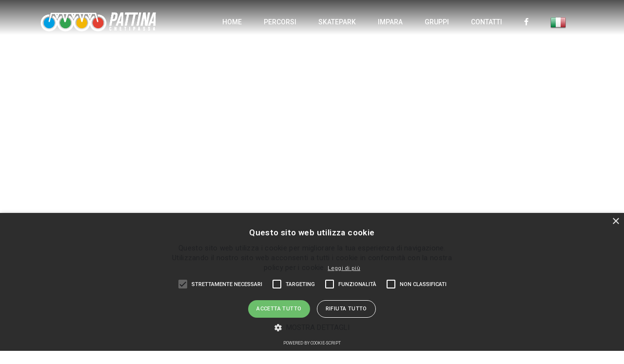

--- FILE ---
content_type: text/html; charset=UTF-8
request_url: https://pattina.chetipassa.com/passi/Half+cross/75
body_size: 6351
content:
<!doctype html>
<html lang="it">
<head>
    <meta http-equiv="content-type" content="text/html;charset=UTF-8"/>
    
    <title>pattina che ti passa - Half cross</title>

    <meta name="keywords"
          content="Passi, freestyle, slalom, trick,  roller, video, guida, imparare passi pattini,Pattinate, percorsi, pattinaggio, traccia, ciclabili, italia, pattini, rollerblade, skaters, Half cross"/>
    <meta name="description"
          content="Passi Freestyle sui pattini, video spiegazioni">
    <meta name="author" content="chetipassa.com"/>
    <meta name="robots" content="index,follow"/>
    <meta name="viewport" content="width=device-width, initial-scale=1.0">
    <meta http-equiv="content-language" content="IT"/>

    <meta property="og:url" content="https://pattina.chetipassa.com/passi/Half+cross/75"/>
    <meta property="og:type" content="website"/>
    <meta property="og:title" content="pattina che ti passa - Half cross"/>
    <meta property="og:description" content="Passi Freestyle sui pattini, video spiegazioni"/>
    <meta property="og:image" content="https://pattina.chetipassa.com/img/passo_default.jpg"/>

    <meta name="csrf_token" content="AaUDJoEdlMGZjD1AvZzQH0G7563vDTwz8v0wBSLF">

    <!-- [favicon] begin -->
    <link rel="shortcut icon" type="image/x-icon" href="https://pattina.chetipassa.com/img/favicon.ico"/>
    <link rel="icon" type="image/x-icon" href="https://pattina.chetipassa.com/img/favicon.ico"/>
    <!-- [favicon] end -->

    <script type="text/javascript" charset="UTF-8"
            src="//cdn.cookie-script.com/s/44bfe16a89f2a0678fe97d8cd7d8834e.js"></script>

    <!-- [css] begin -->
    <link href="https://pattina.chetipassa.com/packages/bootstrap-5.1.3-dist/css/bootstrap.min.css" rel="stylesheet">
    <link href="https://pattina.chetipassa.com/packages/fontawesome-free-6.2.0-web/css/all.min.css" rel="stylesheet">
    <link href="https://pattina.chetipassa.com/css/template.css?t=69708ee0cf5be" rel="stylesheet">
    <!-- [css] end -->


    <!-- HTML5 Shim and Respond.js IE8 support of HTML5 elements and media queries -->
    <!-- WARNING: Respond.js doesn't work if you view the page via file:// -->
    <!--[if lt IE 9]>
    <script src="https://oss.maxcdn.com/libs/html5shiv/3.7.0/html5shiv.js"></script>
    <script src="https://oss.maxcdn.com/libs/respond.js/1.3.0/respond.min.js"></script>
    <![endif]-->


    <!-- [js] begin -->
    <script src="https://pattina.chetipassa.com/packages/jquery/jquery-3.4.1.min.js" defer></script>

    <script src="https://pattina.chetipassa.com/packages/bootstrap-5.1.3-dist/js/bootstrap.min.js" defer></script>
<!-- [js] end -->

    
    <!-- Web Application Manifest -->
<link rel="manifest" href="https://pattina.chetipassa.com/manifest.json">
<!-- Chrome for Android theme color -->
<meta name="theme-color" content="#000000">

<!-- Add to homescreen for Chrome on Android -->
<meta name="mobile-web-app-capable" content="yes">
<meta name="application-name" content="PCTP">
<link rel="icon" sizes="512x512" href="/images/icons/icon-512x512.png">

<!-- Add to homescreen for Safari on iOS -->
<meta name="apple-mobile-web-app-capable" content="yes">
<meta name="apple-mobile-web-app-status-bar-style" content="black">
<meta name="apple-mobile-web-app-title" content="PCTP">
<link rel="apple-touch-icon" href="/images/icons/icon-512x512.png">


<link href="/images/icons/splash-640x1136.png" media="(device-width: 320px) and (device-height: 568px) and (-webkit-device-pixel-ratio: 2)" rel="apple-touch-startup-image" />
<link href="/images/icons/splash-750x1334.png" media="(device-width: 375px) and (device-height: 667px) and (-webkit-device-pixel-ratio: 2)" rel="apple-touch-startup-image" />
<link href="/images/icons/splash-1242x2208.png" media="(device-width: 621px) and (device-height: 1104px) and (-webkit-device-pixel-ratio: 3)" rel="apple-touch-startup-image" />
<link href="/images/icons/splash-1125x2436.png" media="(device-width: 375px) and (device-height: 812px) and (-webkit-device-pixel-ratio: 3)" rel="apple-touch-startup-image" />
<link href="/images/icons/splash-828x1792.png" media="(device-width: 414px) and (device-height: 896px) and (-webkit-device-pixel-ratio: 2)" rel="apple-touch-startup-image" />
<link href="/images/icons/splash-1242x2688.png" media="(device-width: 414px) and (device-height: 896px) and (-webkit-device-pixel-ratio: 3)" rel="apple-touch-startup-image" />
<link href="/images/icons/splash-1536x2048.png" media="(device-width: 768px) and (device-height: 1024px) and (-webkit-device-pixel-ratio: 2)" rel="apple-touch-startup-image" />
<link href="/images/icons/splash-1668x2224.png" media="(device-width: 834px) and (device-height: 1112px) and (-webkit-device-pixel-ratio: 2)" rel="apple-touch-startup-image" />
<link href="/images/icons/splash-1668x2388.png" media="(device-width: 834px) and (device-height: 1194px) and (-webkit-device-pixel-ratio: 2)" rel="apple-touch-startup-image" />
<link href="/images/icons/splash-2048x2732.png" media="(device-width: 1024px) and (device-height: 1366px) and (-webkit-device-pixel-ratio: 2)" rel="apple-touch-startup-image" />

<!-- Tile for Win8 -->
<meta name="msapplication-TileColor" content="#ffffff">
<meta name="msapplication-TileImage" content="/images/icons/icon-512x512.png">

<script type="text/javascript">
    // Initialize the service worker
    if ('serviceWorker' in navigator) {
        navigator.serviceWorker.register('/serviceworker.js', {
            scope: '.'
        }).then(function (registration) {
            // Registration was successful
            console.log('Laravel PWA: ServiceWorker registration successful with scope: ', registration.scope);
        }, function (err) {
            // registration failed :(
            console.log('Laravel PWA: ServiceWorker registration failed: ', err);
        });
    }
</script></head>
<body>
    <div id="app">

        <nav class="navbar navbar-expand-md navbar-light bg-light fixed-top navbar-cstm" id="navbarMain" aria-label="Navbar">
    <div class="container">
        <a class="navbar-brand" href="https://pattina.chetipassa.com"></a>
        <button class="navbar-toggler" type="button" data-bs-toggle="collapse" data-bs-target="#navbarsExample04" aria-controls="navbarsExample04" aria-expanded="false" aria-label="Toggle navigation">
            <i class="fa-solid fa-bars"></i>
        </button>
        <div class="collapse navbar-collapse" id="navbarsExample04">
            <ul class="navbar-nav ms-auto mb-2 mb-md-0">
                <li class="nav-item blue ">
                    <a class="nav-link" href="https://pattina.chetipassa.com">home</a>
                </li>
                <li class="nav-item green ">
                    <a class="nav-link" href="https://pattina.chetipassa.com/percorsi">percorsi</a>
                </li>
                <li class="nav-item yellow ">
                    <a class="nav-link" href="https://pattina.chetipassa.com/skatepark">skatepark</a>
                </li>
                <li class="nav-item red active">
                    <a class="nav-link" href="https://pattina.chetipassa.com/passi">Impara</a>
                </li>
                <li class="nav-item blue ">
                    <a class="nav-link" href="https://pattina.chetipassa.com/gruppi">Gruppi</a>
                </li>



                <li class="nav-item red ">
                    <a class="nav-link" href="https://pattina.chetipassa.com/contatti">Contatti</a>
                </li>
                <li class="nav-item">
                    <a class="nav-link facebook" href="https://www.facebook.com/pattinachetipassa/" target="_blank"><i class="fab fa-facebook-f"></i></a>
                </li>
                <li class="nav-item">
                                            <a class="nav-link" href="https://pattina.chetipassa.com/setLang/en">
                            <img src="https://pattina.chetipassa.com/img/ita.png" alt="italian">
                        </a>
                                    </li>
            </ul>
        </div>
    </div>
</nav>


            <div id="fb-root"></div>
    <script>(function(d, s, id) {
            var js, fjs = d.getElementsByTagName(s)[0];
            if (d.getElementById(id)) return;
            js = d.createElement(s); js.id = id;
            js.src = 'https://connect.facebook.net/it_IT/sdk.js#xfbml=1&version=v3.1&appId=700926870273890&autoLogAppEvents=1';
            fjs.parentNode.insertBefore(js, fjs);
        }(document, 'script', 'facebook-jssdk'));</script>



    <div class="section header passo">
                    <iframe class="iframeYoutube" width="100%" height="500" src="https://www.youtube.com/embed/NSFORhb0L74" frameborder="0" allow="accelerometer; autoplay; encrypted-media; gyroscope; picture-in-picture" allowfullscreen></iframe>
            </div>
    <div class="section py-70 pt-4 pb-100">
        <div class="container">
            <div class="row">
                <div class="col-12">
                    <a href="https://pattina.chetipassa.com/passi" class="btn-cstm small"><i class="fas fa-caret-left me-2"></i> Torna alla lista dei passi</a>
                </div>
                <div class="col-12 text-center">
                                            <h1 class="h2 titolo-anton mb-0">Half cross</h1>
                        <h3 class="titolo-sejagadmb text-warning mb-2"></h3>
                                    </div>
                <div class="col-12 text-center">
                    <div class="fb-share-button" data-href="https://pattina.chetipassa.com/passi/Half+cross/75" data-layout="button" data-size="small" data-mobile-iframe="true"><a target="_blank" href="https://www.facebook.com/sharer/sharer.php?u=https://pattina.chetipassa.com/passi/Half+cross/75%2F&amp;src=sdkpreparse" class="fb-xfbml-parse-ignore">Condividi</a></div>
                </div>
                <div class="col-12 text-center">
                                            <a href="https://pattina.chetipassa.com/passi?s_difficolta=intermedio" class="btn-cstm my-3 intermedio">
                                                            <i class="fas fa-flushed mr-2"></i>
                                                        Medio
                        </a>
                        <br>
                                                                <a href="https://pattina.chetipassa.com/passi?s_categoria=passi%20d%27ala%20e%20mabrouk" class="btn-cstm bg-lgrey">
                            Passi d&#039;ala e mabrouk</a>
                                                        </div>
            </div>
        </div>
    </div>
            <div class="trama-top" alt="pattinachetipassa" ></div>
        <div class="section bg-lgrey footer-under">
            <div class="container">
                <div class="row">
                    <div class="col-12 text-center">
                        <h3 class="titolo-sejagad">Ti potrebbe anche interessare...</h3>
                    </div>
                                            <div class="col-12 col-md-6 px-5">
                            <table class="table table-striped table-hover table-risultati">
                                <thead>
                                <tr>
                                    <th>Passi Medio</th>
                                    <th style="width: 180px;" ></th>
                                    <th style="width: 100px;" class="text-center"></th>
                                </tr>
                                </thead>
                                <tbody>
                                                                    <tr>
                                        <td>
                                            <a class="nome" href="https://pattina.chetipassa.com/passi/Gamba+sola+in+grab%3A+avanti+-+grab+avanti/9">Gamba sola in grab: avanti - grab avanti</a>
                                        </td>
                                        <td>
                                            <a class="categoria" href="https://pattina.chetipassa.com/passi?s_categoria=slalom%20in%20linea">Slalom in linea</a>
                                        </td>
                                        <td class="text-center">
                                            <a class="btn-cstm small vedi" href="https://pattina.chetipassa.com/passi/Gamba+sola+in+grab%3A+avanti+-+grab+avanti/9"><i class="fab fa-youtube me-2"></i>Vedi</a>
                                        </td>
                                    </tr>
                                                                    <tr>
                                        <td>
                                            <a class="nome" href="https://pattina.chetipassa.com/passi/Gamba+sola+in+grab%3A+indietro+-+grab+avanti/11">Gamba sola in grab: indietro - grab avanti</a>
                                        </td>
                                        <td>
                                            <a class="categoria" href="https://pattina.chetipassa.com/passi?s_categoria=slalom%20in%20linea">Slalom in linea</a>
                                        </td>
                                        <td class="text-center">
                                            <a class="btn-cstm small vedi" href="https://pattina.chetipassa.com/passi/Gamba+sola+in+grab%3A+indietro+-+grab+avanti/11"><i class="fab fa-youtube me-2"></i>Vedi</a>
                                        </td>
                                    </tr>
                                                                    <tr>
                                        <td>
                                            <a class="nome" href="https://pattina.chetipassa.com/passi/Tre+ripetuti/13">Tre ripetuti</a>
                                        </td>
                                        <td>
                                            <a class="categoria" href="https://pattina.chetipassa.com/passi?s_categoria=slalom%20in%20linea">Slalom in linea</a>
                                        </td>
                                        <td class="text-center">
                                            <a class="btn-cstm small vedi" href="https://pattina.chetipassa.com/passi/Tre+ripetuti/13"><i class="fab fa-youtube me-2"></i>Vedi</a>
                                        </td>
                                    </tr>
                                                                    <tr>
                                        <td>
                                            <a class="nome" href="https://pattina.chetipassa.com/passi/Tacco+su+un+piede+avanti/14">Tacco su un piede avanti</a>
                                        </td>
                                        <td>
                                            <a class="categoria" href="https://pattina.chetipassa.com/passi?s_categoria=slalom%20in%20linea">Slalom in linea</a>
                                        </td>
                                        <td class="text-center">
                                            <a class="btn-cstm small vedi" href="https://pattina.chetipassa.com/passi/Tacco+su+un+piede+avanti/14"><i class="fab fa-youtube me-2"></i>Vedi</a>
                                        </td>
                                    </tr>
                                                                    <tr>
                                        <td>
                                            <a class="nome" href="https://pattina.chetipassa.com/passi/Back+Rekil/19">Back Rekil</a>
                                        </td>
                                        <td>
                                            <a class="categoria" href="https://pattina.chetipassa.com/passi?s_categoria=slalom%20in%20linea">Slalom in linea</a>
                                        </td>
                                        <td class="text-center">
                                            <a class="btn-cstm small vedi" href="https://pattina.chetipassa.com/passi/Back+Rekil/19"><i class="fab fa-youtube me-2"></i>Vedi</a>
                                        </td>
                                    </tr>
                                                                    <tr>
                                        <td>
                                            <a class="nome" href="https://pattina.chetipassa.com/passi/Italienne+indietro/25">Italienne indietro</a>
                                        </td>
                                        <td>
                                            <a class="categoria" href="https://pattina.chetipassa.com/passi?s_categoria=incrociati%20e%20derivati">Incrociati e derivati</a>
                                        </td>
                                        <td class="text-center">
                                            <a class="btn-cstm small vedi" href="https://pattina.chetipassa.com/passi/Italienne+indietro/25"><i class="fab fa-youtube me-2"></i>Vedi</a>
                                        </td>
                                    </tr>
                                                                    <tr>
                                        <td>
                                            <a class="nome" href="https://pattina.chetipassa.com/passi/Slalom+sulle+punte+avanti+incrociato/27">Slalom sulle punte avanti incrociato</a>
                                        </td>
                                        <td>
                                            <a class="categoria" href="https://pattina.chetipassa.com/passi?s_categoria=incrociati%20e%20derivati">Incrociati e derivati</a>
                                        </td>
                                        <td class="text-center">
                                            <a class="btn-cstm small vedi" href="https://pattina.chetipassa.com/passi/Slalom+sulle+punte+avanti+incrociato/27"><i class="fab fa-youtube me-2"></i>Vedi</a>
                                        </td>
                                    </tr>
                                                                    <tr>
                                        <td>
                                            <a class="nome" href="https://pattina.chetipassa.com/passi/Slalom+sulle+punte+indietro+incrociato/28">Slalom sulle punte indietro incrociato</a>
                                        </td>
                                        <td>
                                            <a class="categoria" href="https://pattina.chetipassa.com/passi?s_categoria=incrociati%20e%20derivati">Incrociati e derivati</a>
                                        </td>
                                        <td class="text-center">
                                            <a class="btn-cstm small vedi" href="https://pattina.chetipassa.com/passi/Slalom+sulle+punte+indietro+incrociato/28"><i class="fab fa-youtube me-2"></i>Vedi</a>
                                        </td>
                                    </tr>
                                                                    <tr>
                                        <td>
                                            <a class="nome" href="https://pattina.chetipassa.com/passi/2+fiori+di+mabrouk+avanti/31">2 fiori di mabrouk avanti</a>
                                        </td>
                                        <td>
                                            <a class="categoria" href="https://pattina.chetipassa.com/passi?s_categoria=incrociati%20e%20derivati">Incrociati e derivati</a>
                                        </td>
                                        <td class="text-center">
                                            <a class="btn-cstm small vedi" href="https://pattina.chetipassa.com/passi/2+fiori+di+mabrouk+avanti/31"><i class="fab fa-youtube me-2"></i>Vedi</a>
                                        </td>
                                    </tr>
                                                                    <tr>
                                        <td>
                                            <a class="nome" href="https://pattina.chetipassa.com/passi/2+fiori+di+mabrouk+indietro/32">2 fiori di mabrouk indietro</a>
                                        </td>
                                        <td>
                                            <a class="categoria" href="https://pattina.chetipassa.com/passi?s_categoria=incrociati%20e%20derivati">Incrociati e derivati</a>
                                        </td>
                                        <td class="text-center">
                                            <a class="btn-cstm small vedi" href="https://pattina.chetipassa.com/passi/2+fiori+di+mabrouk+indietro/32"><i class="fab fa-youtube me-2"></i>Vedi</a>
                                        </td>
                                    </tr>
                                                                    <tr>
                                        <td>
                                            <a class="nome" href="https://pattina.chetipassa.com/passi/Total+cross/34">Total cross</a>
                                        </td>
                                        <td>
                                            <a class="categoria" href="https://pattina.chetipassa.com/passi?s_categoria=incrociati%20e%20derivati">Incrociati e derivati</a>
                                        </td>
                                        <td class="text-center">
                                            <a class="btn-cstm small vedi" href="https://pattina.chetipassa.com/passi/Total+cross/34"><i class="fab fa-youtube me-2"></i>Vedi</a>
                                        </td>
                                    </tr>
                                                                    <tr>
                                        <td>
                                            <a class="nome" href="https://pattina.chetipassa.com/passi/Messicano/35">Messicano</a>
                                        </td>
                                        <td>
                                            <a class="categoria" href="https://pattina.chetipassa.com/passi?s_categoria=incrociati%20e%20derivati">Incrociati e derivati</a>
                                        </td>
                                        <td class="text-center">
                                            <a class="btn-cstm small vedi" href="https://pattina.chetipassa.com/passi/Messicano/35"><i class="fab fa-youtube me-2"></i>Vedi</a>
                                        </td>
                                    </tr>
                                                                    <tr>
                                        <td>
                                            <a class="nome" href="https://pattina.chetipassa.com/passi/Affettatrice+indietro/37">Affettatrice indietro</a>
                                        </td>
                                        <td>
                                            <a class="categoria" href="https://pattina.chetipassa.com/passi?s_categoria=nelson%20e%20affettatrici">Nelson e affettatrici</a>
                                        </td>
                                        <td class="text-center">
                                            <a class="btn-cstm small vedi" href="https://pattina.chetipassa.com/passi/Affettatrice+indietro/37"><i class="fab fa-youtube me-2"></i>Vedi</a>
                                        </td>
                                    </tr>
                                                                    <tr>
                                        <td>
                                            <a class="nome" href="https://pattina.chetipassa.com/passi/Affettatrice+inversa/38">Affettatrice inversa</a>
                                        </td>
                                        <td>
                                            <a class="categoria" href="https://pattina.chetipassa.com/passi?s_categoria=nelson%20e%20affettatrici">Nelson e affettatrici</a>
                                        </td>
                                        <td class="text-center">
                                            <a class="btn-cstm small vedi" href="https://pattina.chetipassa.com/passi/Affettatrice+inversa/38"><i class="fab fa-youtube me-2"></i>Vedi</a>
                                        </td>
                                    </tr>
                                                                    <tr>
                                        <td>
                                            <a class="nome" href="https://pattina.chetipassa.com/passi/Affettatrice+inversa+indietro/39">Affettatrice inversa indietro</a>
                                        </td>
                                        <td>
                                            <a class="categoria" href="https://pattina.chetipassa.com/passi?s_categoria=nelson%20e%20affettatrici">Nelson e affettatrici</a>
                                        </td>
                                        <td class="text-center">
                                            <a class="btn-cstm small vedi" href="https://pattina.chetipassa.com/passi/Affettatrice+inversa+indietro/39"><i class="fab fa-youtube me-2"></i>Vedi</a>
                                        </td>
                                    </tr>
                                                                    <tr>
                                        <td>
                                            <a class="nome" href="https://pattina.chetipassa.com/passi/Nelson+inversa/42">Nelson inversa</a>
                                        </td>
                                        <td>
                                            <a class="categoria" href="https://pattina.chetipassa.com/passi?s_categoria=nelson%20e%20affettatrici">Nelson e affettatrici</a>
                                        </td>
                                        <td class="text-center">
                                            <a class="btn-cstm small vedi" href="https://pattina.chetipassa.com/passi/Nelson+inversa/42"><i class="fab fa-youtube me-2"></i>Vedi</a>
                                        </td>
                                    </tr>
                                                                    <tr>
                                        <td>
                                            <a class="nome" href="https://pattina.chetipassa.com/passi/Nelson+inversa+indietro/43">Nelson inversa indietro</a>
                                        </td>
                                        <td>
                                            <a class="categoria" href="https://pattina.chetipassa.com/passi?s_categoria=nelson%20e%20affettatrici">Nelson e affettatrici</a>
                                        </td>
                                        <td class="text-center">
                                            <a class="btn-cstm small vedi" href="https://pattina.chetipassa.com/passi/Nelson+inversa+indietro/43"><i class="fab fa-youtube me-2"></i>Vedi</a>
                                        </td>
                                    </tr>
                                                                    <tr>
                                        <td>
                                            <a class="nome" href="https://pattina.chetipassa.com/passi/Brush/44">Brush</a>
                                        </td>
                                        <td>
                                            <a class="categoria" href="https://pattina.chetipassa.com/passi?s_categoria=nelson%20e%20affettatrici">Nelson e affettatrici</a>
                                        </td>
                                        <td class="text-center">
                                            <a class="btn-cstm small vedi" href="https://pattina.chetipassa.com/passi/Brush/44"><i class="fab fa-youtube me-2"></i>Vedi</a>
                                        </td>
                                    </tr>
                                                                    <tr>
                                        <td>
                                            <a class="nome" href="https://pattina.chetipassa.com/passi/Brush+avanti+alternato/45">Brush avanti alternato</a>
                                        </td>
                                        <td>
                                            <a class="categoria" href="https://pattina.chetipassa.com/passi?s_categoria=nelson%20e%20affettatrici">Nelson e affettatrici</a>
                                        </td>
                                        <td class="text-center">
                                            <a class="btn-cstm small vedi" href="https://pattina.chetipassa.com/passi/Brush+avanti+alternato/45"><i class="fab fa-youtube me-2"></i>Vedi</a>
                                        </td>
                                    </tr>
                                                                    <tr>
                                        <td>
                                            <a class="nome" href="https://pattina.chetipassa.com/passi/Brush+avanti/46">Brush avanti</a>
                                        </td>
                                        <td>
                                            <a class="categoria" href="https://pattina.chetipassa.com/passi?s_categoria=nelson%20e%20affettatrici">Nelson e affettatrici</a>
                                        </td>
                                        <td class="text-center">
                                            <a class="btn-cstm small vedi" href="https://pattina.chetipassa.com/passi/Brush+avanti/46"><i class="fab fa-youtube me-2"></i>Vedi</a>
                                        </td>
                                    </tr>
                                                                    <tr>
                                        <td>
                                            <a class="nome" href="https://pattina.chetipassa.com/passi/Sun/47">Sun</a>
                                        </td>
                                        <td>
                                            <a class="categoria" href="https://pattina.chetipassa.com/passi?s_categoria=nelson%20e%20affettatrici">Nelson e affettatrici</a>
                                        </td>
                                        <td class="text-center">
                                            <a class="btn-cstm small vedi" href="https://pattina.chetipassa.com/passi/Sun/47"><i class="fab fa-youtube me-2"></i>Vedi</a>
                                        </td>
                                    </tr>
                                                                    <tr>
                                        <td>
                                            <a class="nome" href="https://pattina.chetipassa.com/passi/Sun+inverso/48">Sun inverso</a>
                                        </td>
                                        <td>
                                            <a class="categoria" href="https://pattina.chetipassa.com/passi?s_categoria=nelson%20e%20affettatrici">Nelson e affettatrici</a>
                                        </td>
                                        <td class="text-center">
                                            <a class="btn-cstm small vedi" href="https://pattina.chetipassa.com/passi/Sun+inverso/48"><i class="fab fa-youtube me-2"></i>Vedi</a>
                                        </td>
                                    </tr>
                                                                    <tr>
                                        <td>
                                            <a class="nome" href="https://pattina.chetipassa.com/passi/Meg%C3%A0/49">Megà</a>
                                        </td>
                                        <td>
                                            <a class="categoria" href="https://pattina.chetipassa.com/passi?s_categoria=nelson%20e%20affettatrici">Nelson e affettatrici</a>
                                        </td>
                                        <td class="text-center">
                                            <a class="btn-cstm small vedi" href="https://pattina.chetipassa.com/passi/Meg%C3%A0/49"><i class="fab fa-youtube me-2"></i>Vedi</a>
                                        </td>
                                    </tr>
                                                                    <tr>
                                        <td>
                                            <a class="nome" href="https://pattina.chetipassa.com/passi/Meg%C3%A0+inverso/50">Megà inverso</a>
                                        </td>
                                        <td>
                                            <a class="categoria" href="https://pattina.chetipassa.com/passi?s_categoria=nelson%20e%20affettatrici">Nelson e affettatrici</a>
                                        </td>
                                        <td class="text-center">
                                            <a class="btn-cstm small vedi" href="https://pattina.chetipassa.com/passi/Meg%C3%A0+inverso/50"><i class="fab fa-youtube me-2"></i>Vedi</a>
                                        </td>
                                    </tr>
                                                                    <tr>
                                        <td>
                                            <a class="nome" href="https://pattina.chetipassa.com/passi/Papera+semplice/51">Papera semplice</a>
                                        </td>
                                        <td>
                                            <a class="categoria" href="https://pattina.chetipassa.com/passi?s_categoria=papere%20e%20antipapere">Papere e antipapere</a>
                                        </td>
                                        <td class="text-center">
                                            <a class="btn-cstm small vedi" href="https://pattina.chetipassa.com/passi/Papera+semplice/51"><i class="fab fa-youtube me-2"></i>Vedi</a>
                                        </td>
                                    </tr>
                                                                    <tr>
                                        <td>
                                            <a class="nome" href="https://pattina.chetipassa.com/passi/Papera+incrociata/52">Papera incrociata</a>
                                        </td>
                                        <td>
                                            <a class="categoria" href="https://pattina.chetipassa.com/passi?s_categoria=papere%20e%20antipapere">Papere e antipapere</a>
                                        </td>
                                        <td class="text-center">
                                            <a class="btn-cstm small vedi" href="https://pattina.chetipassa.com/passi/Papera+incrociata/52"><i class="fab fa-youtube me-2"></i>Vedi</a>
                                        </td>
                                    </tr>
                                                                    <tr>
                                        <td>
                                            <a class="nome" href="https://pattina.chetipassa.com/passi/Papera+assassina/53">Papera assassina</a>
                                        </td>
                                        <td>
                                            <a class="categoria" href="https://pattina.chetipassa.com/passi?s_categoria=papere%20e%20antipapere">Papere e antipapere</a>
                                        </td>
                                        <td class="text-center">
                                            <a class="btn-cstm small vedi" href="https://pattina.chetipassa.com/passi/Papera+assassina/53"><i class="fab fa-youtube me-2"></i>Vedi</a>
                                        </td>
                                    </tr>
                                                                    <tr>
                                        <td>
                                            <a class="nome" href="https://pattina.chetipassa.com/passi/Antipapera+semplice/54">Antipapera semplice</a>
                                        </td>
                                        <td>
                                            <a class="categoria" href="https://pattina.chetipassa.com/passi?s_categoria=papere%20e%20antipapere">Papere e antipapere</a>
                                        </td>
                                        <td class="text-center">
                                            <a class="btn-cstm small vedi" href="https://pattina.chetipassa.com/passi/Antipapera+semplice/54"><i class="fab fa-youtube me-2"></i>Vedi</a>
                                        </td>
                                    </tr>
                                                                    <tr>
                                        <td>
                                            <a class="nome" href="https://pattina.chetipassa.com/passi/Antipapera+incrociata/55">Antipapera incrociata</a>
                                        </td>
                                        <td>
                                            <a class="categoria" href="https://pattina.chetipassa.com/passi?s_categoria=papere%20e%20antipapere">Papere e antipapere</a>
                                        </td>
                                        <td class="text-center">
                                            <a class="btn-cstm small vedi" href="https://pattina.chetipassa.com/passi/Antipapera+incrociata/55"><i class="fab fa-youtube me-2"></i>Vedi</a>
                                        </td>
                                    </tr>
                                                                    <tr>
                                        <td>
                                            <a class="nome" href="https://pattina.chetipassa.com/passi/Slalom+sulle+punte+in+papera/56">Slalom sulle punte in papera</a>
                                        </td>
                                        <td>
                                            <a class="categoria" href="https://pattina.chetipassa.com/passi?s_categoria=papere%20e%20antipapere">Papere e antipapere</a>
                                        </td>
                                        <td class="text-center">
                                            <a class="btn-cstm small vedi" href="https://pattina.chetipassa.com/passi/Slalom+sulle+punte+in+papera/56"><i class="fab fa-youtube me-2"></i>Vedi</a>
                                        </td>
                                    </tr>
                                                                    <tr>
                                        <td>
                                            <a class="nome" href="https://pattina.chetipassa.com/passi/Camminata+avanti/58">Camminata avanti</a>
                                        </td>
                                        <td>
                                            <a class="categoria" href="https://pattina.chetipassa.com/passi?s_categoria=camminate">Camminate</a>
                                        </td>
                                        <td class="text-center">
                                            <a class="btn-cstm small vedi" href="https://pattina.chetipassa.com/passi/Camminata+avanti/58"><i class="fab fa-youtube me-2"></i>Vedi</a>
                                        </td>
                                    </tr>
                                                                    <tr>
                                        <td>
                                            <a class="nome" href="https://pattina.chetipassa.com/passi/Camminata+indietro/59">Camminata indietro</a>
                                        </td>
                                        <td>
                                            <a class="categoria" href="https://pattina.chetipassa.com/passi?s_categoria=camminate">Camminate</a>
                                        </td>
                                        <td class="text-center">
                                            <a class="btn-cstm small vedi" href="https://pattina.chetipassa.com/passi/Camminata+indietro/59"><i class="fab fa-youtube me-2"></i>Vedi</a>
                                        </td>
                                    </tr>
                                                                    <tr>
                                        <td>
                                            <a class="nome" href="https://pattina.chetipassa.com/passi/Camminata+in+papera/60">Camminata in papera</a>
                                        </td>
                                        <td>
                                            <a class="categoria" href="https://pattina.chetipassa.com/passi?s_categoria=camminate">Camminate</a>
                                        </td>
                                        <td class="text-center">
                                            <a class="btn-cstm small vedi" href="https://pattina.chetipassa.com/passi/Camminata+in+papera/60"><i class="fab fa-youtube me-2"></i>Vedi</a>
                                        </td>
                                    </tr>
                                                                    <tr>
                                        <td>
                                            <a class="nome" href="https://pattina.chetipassa.com/passi/Camminata+doppia+avanti/62">Camminata doppia avanti</a>
                                        </td>
                                        <td>
                                            <a class="categoria" href="https://pattina.chetipassa.com/passi?s_categoria=camminate">Camminate</a>
                                        </td>
                                        <td class="text-center">
                                            <a class="btn-cstm small vedi" href="https://pattina.chetipassa.com/passi/Camminata+doppia+avanti/62"><i class="fab fa-youtube me-2"></i>Vedi</a>
                                        </td>
                                    </tr>
                                                                    <tr>
                                        <td>
                                            <a class="nome" href="https://pattina.chetipassa.com/passi/Camminata+doppia+indietro/63">Camminata doppia indietro</a>
                                        </td>
                                        <td>
                                            <a class="categoria" href="https://pattina.chetipassa.com/passi?s_categoria=camminate">Camminate</a>
                                        </td>
                                        <td class="text-center">
                                            <a class="btn-cstm small vedi" href="https://pattina.chetipassa.com/passi/Camminata+doppia+indietro/63"><i class="fab fa-youtube me-2"></i>Vedi</a>
                                        </td>
                                    </tr>
                                                                    <tr>
                                        <td>
                                            <a class="nome" href="https://pattina.chetipassa.com/passi/Mix+di+camminate/64">Mix di camminate</a>
                                        </td>
                                        <td>
                                            <a class="categoria" href="https://pattina.chetipassa.com/passi?s_categoria=camminate">Camminate</a>
                                        </td>
                                        <td class="text-center">
                                            <a class="btn-cstm small vedi" href="https://pattina.chetipassa.com/passi/Mix+di+camminate/64"><i class="fab fa-youtube me-2"></i>Vedi</a>
                                        </td>
                                    </tr>
                                                                    <tr>
                                        <td>
                                            <a class="nome" href="https://pattina.chetipassa.com/passi/Camminata+indietro+in+papera/65">Camminata indietro in papera</a>
                                        </td>
                                        <td>
                                            <a class="categoria" href="https://pattina.chetipassa.com/passi?s_categoria=slalom%20in%20linea">Slalom in linea</a>
                                        </td>
                                        <td class="text-center">
                                            <a class="btn-cstm small vedi" href="https://pattina.chetipassa.com/passi/Camminata+indietro+in+papera/65"><i class="fab fa-youtube me-2"></i>Vedi</a>
                                        </td>
                                    </tr>
                                                                    <tr>
                                        <td>
                                            <a class="nome" href="https://pattina.chetipassa.com/passi/Uncinetto+avanti/66">Uncinetto avanti</a>
                                        </td>
                                        <td>
                                            <a class="categoria" href="https://pattina.chetipassa.com/passi?s_categoria=passi%20d%27ala%20e%20mabrouk">Passi d&#039;ala e mabrouk</a>
                                        </td>
                                        <td class="text-center">
                                            <a class="btn-cstm small vedi" href="https://pattina.chetipassa.com/passi/Uncinetto+avanti/66"><i class="fab fa-youtube me-2"></i>Vedi</a>
                                        </td>
                                    </tr>
                                                                    <tr>
                                        <td>
                                            <a class="nome" href="https://pattina.chetipassa.com/passi/Uncinetto+indietro/67">Uncinetto indietro</a>
                                        </td>
                                        <td>
                                            <a class="categoria" href="https://pattina.chetipassa.com/passi?s_categoria=passi%20d%27ala%20e%20mabrouk">Passi d&#039;ala e mabrouk</a>
                                        </td>
                                        <td class="text-center">
                                            <a class="btn-cstm small vedi" href="https://pattina.chetipassa.com/passi/Uncinetto+indietro/67"><i class="fab fa-youtube me-2"></i>Vedi</a>
                                        </td>
                                    </tr>
                                                                    <tr>
                                        <td>
                                            <a class="nome" href="https://pattina.chetipassa.com/passi/Passo+di+ala+incrociato/68">Passo di ala incrociato</a>
                                        </td>
                                        <td>
                                            <a class="categoria" href="https://pattina.chetipassa.com/passi?s_categoria=passi%20d%27ala%20e%20mabrouk">Passi d&#039;ala e mabrouk</a>
                                        </td>
                                        <td class="text-center">
                                            <a class="btn-cstm small vedi" href="https://pattina.chetipassa.com/passi/Passo+di+ala+incrociato/68"><i class="fab fa-youtube me-2"></i>Vedi</a>
                                        </td>
                                    </tr>
                                                                    <tr>
                                        <td>
                                            <a class="nome" href="https://pattina.chetipassa.com/passi/Passo+di+ala+non+incrociato/69">Passo di ala non incrociato</a>
                                        </td>
                                        <td>
                                            <a class="categoria" href="https://pattina.chetipassa.com/passi?s_categoria=passi%20d%27ala%20e%20mabrouk">Passi d&#039;ala e mabrouk</a>
                                        </td>
                                        <td class="text-center">
                                            <a class="btn-cstm small vedi" href="https://pattina.chetipassa.com/passi/Passo+di+ala+non+incrociato/69"><i class="fab fa-youtube me-2"></i>Vedi</a>
                                        </td>
                                    </tr>
                                                                    <tr>
                                        <td>
                                            <a class="nome" href="https://pattina.chetipassa.com/passi/Antiala/70">Antiala</a>
                                        </td>
                                        <td>
                                            <a class="categoria" href="https://pattina.chetipassa.com/passi?s_categoria=passi%20d%27ala%20e%20mabrouk">Passi d&#039;ala e mabrouk</a>
                                        </td>
                                        <td class="text-center">
                                            <a class="btn-cstm small vedi" href="https://pattina.chetipassa.com/passi/Antiala/70"><i class="fab fa-youtube me-2"></i>Vedi</a>
                                        </td>
                                    </tr>
                                                                    <tr>
                                        <td>
                                            <a class="nome" href="https://pattina.chetipassa.com/passi/2+fiori+di+ala+avanti/71">2 fiori di ala avanti</a>
                                        </td>
                                        <td>
                                            <a class="categoria" href="https://pattina.chetipassa.com/passi?s_categoria=passi%20d%27ala%20e%20mabrouk">Passi d&#039;ala e mabrouk</a>
                                        </td>
                                        <td class="text-center">
                                            <a class="btn-cstm small vedi" href="https://pattina.chetipassa.com/passi/2+fiori+di+ala+avanti/71"><i class="fab fa-youtube me-2"></i>Vedi</a>
                                        </td>
                                    </tr>
                                                                    <tr>
                                        <td>
                                            <a class="nome" href="https://pattina.chetipassa.com/passi/2+fiori+di+ala+indietro/72">2 fiori di ala indietro</a>
                                        </td>
                                        <td>
                                            <a class="categoria" href="https://pattina.chetipassa.com/passi?s_categoria=passi%20d%27ala%20e%20mabrouk">Passi d&#039;ala e mabrouk</a>
                                        </td>
                                        <td class="text-center">
                                            <a class="btn-cstm small vedi" href="https://pattina.chetipassa.com/passi/2+fiori+di+ala+indietro/72"><i class="fab fa-youtube me-2"></i>Vedi</a>
                                        </td>
                                    </tr>
                                                                    <tr>
                                        <td>
                                            <a class="nome" href="https://pattina.chetipassa.com/passi/Passo+di+mabrouk/73">Passo di mabrouk</a>
                                        </td>
                                        <td>
                                            <a class="categoria" href="https://pattina.chetipassa.com/passi?s_categoria=passi%20d%27ala%20e%20mabrouk">Passi d&#039;ala e mabrouk</a>
                                        </td>
                                        <td class="text-center">
                                            <a class="btn-cstm small vedi" href="https://pattina.chetipassa.com/passi/Passo+di+mabrouk/73"><i class="fab fa-youtube me-2"></i>Vedi</a>
                                        </td>
                                    </tr>
                                                                    <tr>
                                        <td>
                                            <a class="nome" href="https://pattina.chetipassa.com/passi/4+fiori+di+ala/74">4 fiori di ala</a>
                                        </td>
                                        <td>
                                            <a class="categoria" href="https://pattina.chetipassa.com/passi?s_categoria=passi%20d%27ala%20e%20mabrouk">Passi d&#039;ala e mabrouk</a>
                                        </td>
                                        <td class="text-center">
                                            <a class="btn-cstm small vedi" href="https://pattina.chetipassa.com/passi/4+fiori+di+ala/74"><i class="fab fa-youtube me-2"></i>Vedi</a>
                                        </td>
                                    </tr>
                                                                    <tr>
                                        <td>
                                            <a class="nome" href="https://pattina.chetipassa.com/passi/Tip+tap+incrociato/77">Tip tap incrociato</a>
                                        </td>
                                        <td>
                                            <a class="categoria" href="https://pattina.chetipassa.com/passi?s_categoria=tip%20tap%20e%20x">Tip tap e x</a>
                                        </td>
                                        <td class="text-center">
                                            <a class="btn-cstm small vedi" href="https://pattina.chetipassa.com/passi/Tip+tap+incrociato/77"><i class="fab fa-youtube me-2"></i>Vedi</a>
                                        </td>
                                    </tr>
                                                                    <tr>
                                        <td>
                                            <a class="nome" href="https://pattina.chetipassa.com/passi/Tip+tap+un+piede+filo+esterno/78">Tip tap un piede filo esterno</a>
                                        </td>
                                        <td>
                                            <a class="categoria" href="https://pattina.chetipassa.com/passi?s_categoria=tip%20tap%20e%20x">Tip tap e x</a>
                                        </td>
                                        <td class="text-center">
                                            <a class="btn-cstm small vedi" href="https://pattina.chetipassa.com/passi/Tip+tap+un+piede+filo+esterno/78"><i class="fab fa-youtube me-2"></i>Vedi</a>
                                        </td>
                                    </tr>
                                                                    <tr>
                                        <td>
                                            <a class="nome" href="https://pattina.chetipassa.com/passi/Tip+tap+un+piede+filo+interno/79">Tip tap un piede filo interno</a>
                                        </td>
                                        <td>
                                            <a class="categoria" href="https://pattina.chetipassa.com/passi?s_categoria=tip%20tap%20e%20x">Tip tap e x</a>
                                        </td>
                                        <td class="text-center">
                                            <a class="btn-cstm small vedi" href="https://pattina.chetipassa.com/passi/Tip+tap+un+piede+filo+interno/79"><i class="fab fa-youtube me-2"></i>Vedi</a>
                                        </td>
                                    </tr>
                                                                    <tr>
                                        <td>
                                            <a class="nome" href="https://pattina.chetipassa.com/passi/X+sulle+punte/81">X sulle punte</a>
                                        </td>
                                        <td>
                                            <a class="categoria" href="https://pattina.chetipassa.com/passi?s_categoria=tip%20tap%20e%20x">Tip tap e x</a>
                                        </td>
                                        <td class="text-center">
                                            <a class="btn-cstm small vedi" href="https://pattina.chetipassa.com/passi/X+sulle+punte/81"><i class="fab fa-youtube me-2"></i>Vedi</a>
                                        </td>
                                    </tr>
                                                                    <tr>
                                        <td>
                                            <a class="nome" href="https://pattina.chetipassa.com/passi/X+sui+tacchi/82">X sui tacchi</a>
                                        </td>
                                        <td>
                                            <a class="categoria" href="https://pattina.chetipassa.com/passi?s_categoria=tip%20tap%20e%20x">Tip tap e x</a>
                                        </td>
                                        <td class="text-center">
                                            <a class="btn-cstm small vedi" href="https://pattina.chetipassa.com/passi/X+sui+tacchi/82"><i class="fab fa-youtube me-2"></i>Vedi</a>
                                        </td>
                                    </tr>
                                                                    <tr>
                                        <td>
                                            <a class="nome" href="https://pattina.chetipassa.com/passi/Nowiper+%28shift%29/84">Nowiper (shift)</a>
                                        </td>
                                        <td>
                                            <a class="categoria" href="https://pattina.chetipassa.com/passi?s_categoria=tip%20tap%20e%20x">Tip tap e x</a>
                                        </td>
                                        <td class="text-center">
                                            <a class="btn-cstm small vedi" href="https://pattina.chetipassa.com/passi/Nowiper+%28shift%29/84"><i class="fab fa-youtube me-2"></i>Vedi</a>
                                        </td>
                                    </tr>
                                                                    <tr>
                                        <td>
                                            <a class="nome" href="https://pattina.chetipassa.com/passi/Volte+normal/87">Volte normal</a>
                                        </td>
                                        <td>
                                            <a class="categoria" href="https://pattina.chetipassa.com/passi?s_categoria=compassi%20e%20rotazioni">Compassi e rotazioni</a>
                                        </td>
                                        <td class="text-center">
                                            <a class="btn-cstm small vedi" href="https://pattina.chetipassa.com/passi/Volte+normal/87"><i class="fab fa-youtube me-2"></i>Vedi</a>
                                        </td>
                                    </tr>
                                                                    <tr>
                                        <td>
                                            <a class="nome" href="https://pattina.chetipassa.com/passi/Front+volte/88">Front volte</a>
                                        </td>
                                        <td>
                                            <a class="categoria" href="https://pattina.chetipassa.com/passi?s_categoria=compassi%20e%20rotazioni">Compassi e rotazioni</a>
                                        </td>
                                        <td class="text-center">
                                            <a class="btn-cstm small vedi" href="https://pattina.chetipassa.com/passi/Front+volte/88"><i class="fab fa-youtube me-2"></i>Vedi</a>
                                        </td>
                                    </tr>
                                                                    <tr>
                                        <td>
                                            <a class="nome" href="https://pattina.chetipassa.com/passi/Gran+volte/89">Gran volte</a>
                                        </td>
                                        <td>
                                            <a class="categoria" href="https://pattina.chetipassa.com/passi?s_categoria=compassi%20e%20rotazioni">Compassi e rotazioni</a>
                                        </td>
                                        <td class="text-center">
                                            <a class="btn-cstm small vedi" href="https://pattina.chetipassa.com/passi/Gran+volte/89"><i class="fab fa-youtube me-2"></i>Vedi</a>
                                        </td>
                                    </tr>
                                                                    <tr>
                                        <td>
                                            <a class="nome" href="https://pattina.chetipassa.com/passi/Korean+spin+tacco-punta/97">Korean spin tacco-punta</a>
                                        </td>
                                        <td>
                                            <a class="categoria" href="https://pattina.chetipassa.com/passi?s_categoria=compassi%20e%20rotazioni">Compassi e rotazioni</a>
                                        </td>
                                        <td class="text-center">
                                            <a class="btn-cstm small vedi" href="https://pattina.chetipassa.com/passi/Korean+spin+tacco-punta/97"><i class="fab fa-youtube me-2"></i>Vedi</a>
                                        </td>
                                    </tr>
                                                                    <tr>
                                        <td>
                                            <a class="nome" href="https://pattina.chetipassa.com/passi/Otto+avanzato/107">Otto avanzato</a>
                                        </td>
                                        <td>
                                            <a class="categoria" href="https://pattina.chetipassa.com/passi?s_categoria=slalom%20su%20uno%20e%20due%20birilli">Slalom su uno e due birilli</a>
                                        </td>
                                        <td class="text-center">
                                            <a class="btn-cstm small vedi" href="https://pattina.chetipassa.com/passi/Otto+avanzato/107"><i class="fab fa-youtube me-2"></i>Vedi</a>
                                        </td>
                                    </tr>
                                                                    <tr>
                                        <td>
                                            <a class="nome" href="https://pattina.chetipassa.com/passi/Crazy+volte/109">Crazy volte</a>
                                        </td>
                                        <td>
                                            <a class="categoria" href="https://pattina.chetipassa.com/passi?s_categoria=compassi%20e%20rotazioni">Compassi e rotazioni</a>
                                        </td>
                                        <td class="text-center">
                                            <a class="btn-cstm small vedi" href="https://pattina.chetipassa.com/passi/Crazy+volte/109"><i class="fab fa-youtube me-2"></i>Vedi</a>
                                        </td>
                                    </tr>
                                                                    <tr>
                                        <td>
                                            <a class="nome" href="https://pattina.chetipassa.com/passi/J+turn/110">J turn</a>
                                        </td>
                                        <td>
                                            <a class="categoria" href="https://pattina.chetipassa.com/passi?s_categoria=compassi%20e%20rotazioni">Compassi e rotazioni</a>
                                        </td>
                                        <td class="text-center">
                                            <a class="btn-cstm small vedi" href="https://pattina.chetipassa.com/passi/J+turn/110"><i class="fab fa-youtube me-2"></i>Vedi</a>
                                        </td>
                                    </tr>
                                                                </tbody>
                            </table>
                        </div>
                                                                <div class="col-12 col-md-6 px-5">
                            <table class="table table-striped table-hover table-risultati">
                                <thead>
                                <tr>
                                    <th><i class="fas fa-user-ninja ico-inherit me-2"></i>Passi Passi d&#039;ala e mabrouk</th>
                                    <th style="width: 100px;" ></th>
                                    <th style="width: 100px;" class="text-center"></th>
                                </tr>
                                </thead>
                                <tbody>
                                                                    <tr>
                                        <td>
                                            <a class="nome" href="https://pattina.chetipassa.com/passi/Uncinetto+avanti/66">Uncinetto avanti</a>
                                        </td>
                                        <td class="text-center">
                                            <a class="btn-cstm small intermedio" href="https://pattina.chetipassa.com/passi?s_difficolta=intermedio">Medio</a>
                                        </td>
                                        <td class="text-center">
                                            <a class="btn-cstm small vedi" href="https://pattina.chetipassa.com/passi/Uncinetto+avanti/66"><i class="fab fa-youtube me-2"></i>Vedi</a>
                                        </td>
                                    </tr>
                                                                    <tr>
                                        <td>
                                            <a class="nome" href="https://pattina.chetipassa.com/passi/Uncinetto+indietro/67">Uncinetto indietro</a>
                                        </td>
                                        <td class="text-center">
                                            <a class="btn-cstm small intermedio" href="https://pattina.chetipassa.com/passi?s_difficolta=intermedio">Medio</a>
                                        </td>
                                        <td class="text-center">
                                            <a class="btn-cstm small vedi" href="https://pattina.chetipassa.com/passi/Uncinetto+indietro/67"><i class="fab fa-youtube me-2"></i>Vedi</a>
                                        </td>
                                    </tr>
                                                                    <tr>
                                        <td>
                                            <a class="nome" href="https://pattina.chetipassa.com/passi/Passo+di+ala+incrociato/68">Passo di ala incrociato</a>
                                        </td>
                                        <td class="text-center">
                                            <a class="btn-cstm small intermedio" href="https://pattina.chetipassa.com/passi?s_difficolta=intermedio">Medio</a>
                                        </td>
                                        <td class="text-center">
                                            <a class="btn-cstm small vedi" href="https://pattina.chetipassa.com/passi/Passo+di+ala+incrociato/68"><i class="fab fa-youtube me-2"></i>Vedi</a>
                                        </td>
                                    </tr>
                                                                    <tr>
                                        <td>
                                            <a class="nome" href="https://pattina.chetipassa.com/passi/Passo+di+ala+non+incrociato/69">Passo di ala non incrociato</a>
                                        </td>
                                        <td class="text-center">
                                            <a class="btn-cstm small intermedio" href="https://pattina.chetipassa.com/passi?s_difficolta=intermedio">Medio</a>
                                        </td>
                                        <td class="text-center">
                                            <a class="btn-cstm small vedi" href="https://pattina.chetipassa.com/passi/Passo+di+ala+non+incrociato/69"><i class="fab fa-youtube me-2"></i>Vedi</a>
                                        </td>
                                    </tr>
                                                                    <tr>
                                        <td>
                                            <a class="nome" href="https://pattina.chetipassa.com/passi/Antiala/70">Antiala</a>
                                        </td>
                                        <td class="text-center">
                                            <a class="btn-cstm small intermedio" href="https://pattina.chetipassa.com/passi?s_difficolta=intermedio">Medio</a>
                                        </td>
                                        <td class="text-center">
                                            <a class="btn-cstm small vedi" href="https://pattina.chetipassa.com/passi/Antiala/70"><i class="fab fa-youtube me-2"></i>Vedi</a>
                                        </td>
                                    </tr>
                                                                    <tr>
                                        <td>
                                            <a class="nome" href="https://pattina.chetipassa.com/passi/2+fiori+di+ala+avanti/71">2 fiori di ala avanti</a>
                                        </td>
                                        <td class="text-center">
                                            <a class="btn-cstm small intermedio" href="https://pattina.chetipassa.com/passi?s_difficolta=intermedio">Medio</a>
                                        </td>
                                        <td class="text-center">
                                            <a class="btn-cstm small vedi" href="https://pattina.chetipassa.com/passi/2+fiori+di+ala+avanti/71"><i class="fab fa-youtube me-2"></i>Vedi</a>
                                        </td>
                                    </tr>
                                                                    <tr>
                                        <td>
                                            <a class="nome" href="https://pattina.chetipassa.com/passi/2+fiori+di+ala+indietro/72">2 fiori di ala indietro</a>
                                        </td>
                                        <td class="text-center">
                                            <a class="btn-cstm small intermedio" href="https://pattina.chetipassa.com/passi?s_difficolta=intermedio">Medio</a>
                                        </td>
                                        <td class="text-center">
                                            <a class="btn-cstm small vedi" href="https://pattina.chetipassa.com/passi/2+fiori+di+ala+indietro/72"><i class="fab fa-youtube me-2"></i>Vedi</a>
                                        </td>
                                    </tr>
                                                                    <tr>
                                        <td>
                                            <a class="nome" href="https://pattina.chetipassa.com/passi/Passo+di+mabrouk/73">Passo di mabrouk</a>
                                        </td>
                                        <td class="text-center">
                                            <a class="btn-cstm small intermedio" href="https://pattina.chetipassa.com/passi?s_difficolta=intermedio">Medio</a>
                                        </td>
                                        <td class="text-center">
                                            <a class="btn-cstm small vedi" href="https://pattina.chetipassa.com/passi/Passo+di+mabrouk/73"><i class="fab fa-youtube me-2"></i>Vedi</a>
                                        </td>
                                    </tr>
                                                                    <tr>
                                        <td>
                                            <a class="nome" href="https://pattina.chetipassa.com/passi/4+fiori+di+ala/74">4 fiori di ala</a>
                                        </td>
                                        <td class="text-center">
                                            <a class="btn-cstm small intermedio" href="https://pattina.chetipassa.com/passi?s_difficolta=intermedio">Medio</a>
                                        </td>
                                        <td class="text-center">
                                            <a class="btn-cstm small vedi" href="https://pattina.chetipassa.com/passi/4+fiori+di+ala/74"><i class="fab fa-youtube me-2"></i>Vedi</a>
                                        </td>
                                    </tr>
                                                                </tbody>
                            </table>
                        </div>
                                    </div>
            </div>
        </div>
    
        <footer class="footer">
    <div class="trama-top"></div>
    <div class="body-footer">
        <div class="container">
            <div class="row">
                <div class="col-12 col-md-5 text-center">

                    <a class="brand-logo mb-3" href="https://pattina.chetipassa.com">
                        <img src="https://pattina.chetipassa.com/img/pattina.chetipassa-w-footer.png" alt="pattina che ti passa">
                    </a>
                    <a class="link mt-4" href="https://pattina.chetipassa.com/privacy-policy">Privacy Policy</a>


                </div>
                <div class="col-12 col-md-3">
                    <h5 class="titolo-anton text-uppercase text-yellow">Quick links</h5>
                    <ul class="list-link">
                        <li>
                            <a class="link" href="https://pattina.chetipassa.com/percorsi">percorsi</a>
                        </li>
                        <li>
                            <a class="link" href="https://pattina.chetipassa.com/skatepark">skatepark</a>
                        </li>
                        <li>
                            <a class="link" href="https://pattina.chetipassa.com/passi">Impara</a>
                        </li>
                        <li>
                            <a class="link" href="https://pattina.chetipassa.com/gruppi">Gruppi</a>
                        </li>
                        <li>
                            <a class="link" href="https://pattina.chetipassa.com/news">News</a>
                        </li>
                    </ul>
                </div>
                <div class="col-12 col-md-4">
                    <h5 class="titolo-anton text-uppercase text-yellow">Ultimi percorsi inviati</h5>
                                        <ul class="list-link">
                                                <li>
                            <a class="link"
                               href="https://pattina.chetipassa.com/percorsi/79/Calcinate+-+Ghisalba">
                                 <i
                                    class="fas fa-grin-wink ico-inherit me-2"></i>
                                                                Calcinate - Ghisalba
                            </a>
                        </li>
                                                <li>
                            <a class="link"
                               href="https://pattina.chetipassa.com/percorsi/78/Alm%C3%A8+-+Zogno">
                                 <i
                                    class="fas fa-grin-wink ico-inherit me-2"></i>
                                                                Almè - Zogno
                            </a>
                        </li>
                                                <li>
                            <a class="link"
                               href="https://pattina.chetipassa.com/percorsi/77/Palazzolo+sull%27Oglio">
                                                                Palazzolo sull&#039;Oglio
                            </a>
                        </li>
                                                <li>
                            <a class="link"
                               href="https://pattina.chetipassa.com/percorsi/76/Zandobbio+Trescore+Gorlago">
                                 <i
                                    class="fas fa-flushed ico-inherit me-2"></i>
                                                                Zandobbio Trescore Gorlago
                            </a>
                        </li>
                                            </ul>
                    
                </div>
            </div>
        </div>
    </div>
    </div>
</footer>
<!-- Histats.com  START (hidden counter)-->
<script
    type="text/javascript">document.write(unescape("%3Cscript src=%27https://s10.histats.com/js15.js%27 type=%27text/javascript%27%3E%3C/script%3E"));</script>
<a href="/" target="_blank" title="contatore">
    <script type="text/javascript">
        try {
            Histats.start(1, 2471871, 4, 0, 0, 0, "");
            Histats.track_hits();
        } catch (err) {
        }
        ;
    </script>
</a>
<noscript><a href="http://www.histats.com" target="_blank"><img src="http://sstatic1.histats.com/0.gif?2471871&101"
                                                                alt="contatore" border="0"></a></noscript>
<!-- Histats.com  END  -->

        <div id="slide-top">
    <i class="fa-solid fa-up-long"></i>
</div>
            </div>



        <script>
        window.addEventListener('load', ()=>{
            $( document ).scroll(function() {
                if($(window).scrollTop()>300){
                    $('#navbarMain').addClass('scrolled');
                }else{
                    $('#navbarMain').removeClass('scrolled');
                }
            });
        });
    </script>
    <script>
        window.addEventListener('load', ()=>{
            $( document ).scroll(function() {
                if($(window).scrollTop()>300){
                    $('#slide-top').addClass('show');
                }else{
                    $('#slide-top').removeClass('show');
                }
                $('#slide-top').click(function () {
                    $('html, body').stop().animate(
                        {scrollTop: 0}, 1);
                });
            });
        });
    </script>
      <script>
        window.addEventListener('load', function() {
                                })
    </script>
</body>
</html>


--- FILE ---
content_type: text/css
request_url: https://pattina.chetipassa.com/css/template.css?t=69708ee0cf5be
body_size: 3898
content:
@import url(https://fonts.googleapis.com/css2?family=Anton&family=Roboto:wght@300;400;500;600;700&display=swap);
@font-face{font-family:GreatSejagad;src:url(../font/GreatSejagad.ttf)}body,html{box-sizing:border-box;height:100%;position:relative}body{background:#fff}*{color:#1d1e21;font-family:Roboto,sans-serif;font-size:15px;font-weight:400;line-height:1.2em}.text-yellow{color:#f3b605}.text-white{color:#fff}.text-grey{color:#666}.h1,h1{font-size:7rem}.h2,h2{font-size:5rem}.h3,h3{font-size:3rem}.h4,h4{font-size:1.7rem}.lh-15{line-height:1.5em}.titolo-anton{font-family:Anton,sans-serif}.titolo-sejagad{font-family:GreatSejagad,sans-serif}.paragraph{font-family:Roboto,sans-serif;font-size:16px;font-weight:500;line-height:1.6em}.ico-inherit{color:inherit;font-size:inherit}.txt-inherit{color:inherit;font:inherit}.btn-cstm{background:#f3b605;border:none;color:#fff;cursor:pointer;display:inline-block;font-family:Roboto,sans-serif;font-size:15px;font-weight:700;letter-spacing:1px;padding:12px 24px;text-decoration:none;text-transform:uppercase;transition:.3s}.btn-cstm i{color:inherit}.btn-cstm.green{background-color:#32a350}.btn-cstm.fb{background-color:#3165a9}.btn-cstm.facile{background-color:#32a350}.btn-cstm.intermedio{background-color:#f3b605}.btn-cstm.difficile{background-color:#e34133}.btn-cstm.bg-lgrey{background:#efefef;color:#999}.btn-cstm.vedi{align-items:center;background-color:#ccc;border-radius:3px;color:#333;display:flex;justify-content:center;transition:.5s}.btn-cstm.vedi i{color:inherit;font-size:16px}.btn-cstm.vedi:hover{background-color:#e34133;color:#fff;text-decoration:none}.btn-cstm:hover{background:#fff;color:#f3b605}.btn-cstm:hover.green{background:#fff;color:#32a350}.btn-cstm:hover.bg-lgrey{background:#999;color:#efefef}.btn-cstm.small{font-size:13px;font-weight:400;padding:8px 12px}.btn-cstm.xsmall{font-size:12px;font-weight:400;padding:4px 7px}.trama-top{background-image:url(../img/bg-bottom-wave-repeat-lgrey.jpg);background-repeat:repeat-x;display:block;height:88px;width:100%}.header-empty{background-color:rgba(0,0,0,.4);display:block;padding:120px 0 50px}.mancalatraccia{color:#fff;font-family:GreatSejagad,sans-serif;font-size:42px;text-decoration:none}.mancalatraccia i{color:inherit;font-size:inherit}.mancalatraccia:hover{color:#f3b605}.modal-cstm .modal-footer,.modal-cstm .modal-header{border:none}.modal-cstm .modal-content{border:none;border-radius:3px}.section{display:block;position:relative}.section.py-70{padding:70px 0}.section.pb-100{padding-bottom:100px}.section.footer-under{margin-bottom:-99px;padding-bottom:200px}.section.header{display:block;padding-top:150px}.section.bg-lgrey{background-color:#efefef}.section .img-wave-bottom{bottom:-10px;display:block;height:auto;left:0;position:absolute;width:100%}.section.home-osmand{background-color:#efefef;background-image:url(../img/home-bg-osmand.jpg);background-position:top;background-repeat:repeat-x;background-size:auto 100%;padding:100px 0}.section.home-ppug{background-image:url(../img/home-bg-ppug.jpg);background-position:top;background-repeat:no-repeat;background-size:cover;padding:200px 0}.section.home-ppug .trama-bottom{background-image:url(../img/bg-bottom-wave-repeat.png);background-repeat:repeat-x;background-size:contain;bottom:0;height:88px;left:0;position:absolute;width:100%;z-index:2}.section.home-ppug .trama-bottom.grey{background-image:url(../img/bg-bottom-wave-repeat-grey.png)}.section.home{background-image:url(../img/home-top.jpg)}.section.home,.section.ppug{background-position:50%;background-repeat:no-repeat;background-size:cover;margin-bottom:50px;padding-bottom:200px;padding-top:250px;position:relative}.section.ppug{background-image:url(../img/home-top-ppug.jpg)}.section.traccia{background-image:url(../img/home-top-traccia.jpg);background-position:50%;background-repeat:no-repeat;background-size:cover;margin-bottom:50px;padding-bottom:150px;padding-top:150px;position:relative}.section.contatti{background-image:url(../img/bg-top-contatti.jpg)}.section.contatti,.section.percorsi{background-position:50%;background-repeat:no-repeat;background-size:cover;margin-bottom:50px;padding-bottom:200px;padding-top:250px;position:relative}.section.percorsi{background-image:url(../img/home-top-percorsi.jpg)}.section.gruppo{background-image:url(../img/home-top-gruppi.jpg);background-position:50%;background-repeat:no-repeat;background-size:cover;margin-bottom:50px;padding-bottom:200px;padding-top:150px;position:relative}.section.percorsosegnala{background-image:url(../img/home-top-percorsosegnala.jpg)}.section.percorsosegnala,.section.skateparksegnala{background-color:#1d1e21;background-position:50%;background-repeat:no-repeat;background-size:cover;margin-bottom:50px;padding-bottom:200px;padding-top:150px;position:relative}.section.skateparksegnala{background-image:url(../img/top-segnalapark.jpg)}.section.percorso{padding:0;position:relative}.section.percorso_nogps{background-image:url(../img/home-top-percorsosegnala.jpg);background-position:50%;background-repeat:no-repeat;background-size:cover}.section.passo{padding:0;position:relative}.section.gruppi{background-image:url(../img/home-top-gruppi.jpg)}.section.gruppi,.section.passi{background-position:50%;background-repeat:no-repeat;background-size:cover;margin-bottom:50px;padding-bottom:200px;padding-top:250px;position:relative}.section.passi{background-image:url(../img/home-top-passi.jpg)}.section.skatepark_dett{padding:0;position:relative}.section.skatepark{background-image:url(../img/home-top-skatepark.jpg);margin-bottom:50px;padding-bottom:200px;padding-top:250px;position:relative}.section.skatepark,.section.skatepark_nomap{background-position:50%;background-repeat:no-repeat;background-size:cover}.section.skatepark_nomap{background-color:#1d1e21;background-image:url(../img/top-segnalapark.jpg)}.ad2hs-prompt{background:#32a350;color:#fff;cursor:pointer;display:none;font-family:Anton,sans-serif;font-size:20px;letter-spacing:.5px;margin:0 auto 100px;padding:20px;position:relative}.ad2hs-prompt i{color:inherit;font-size:inherit}.fancybox-container .fancybox-toolbar .fancybox-button svg path{fill:#fff!important}.fancybox-container .fancybox-infobar{color:#fff!important}.fancybox-container .fancybox-infobar span{color:inherit!important}.fancybox-container .fancybox-button--arrow_left svg path,.fancybox-container .fancybox-button--arrow_right svg path{fill:#fff!important}.fancybox-container .fancybox-thumbs__list a:before{border:6px solid #f3b605!important}.navbar-cstm{background:#000!important;background:linear-gradient(0deg,transparent 20%,rgba(0,0,0,.687))!important;height:90px;padding:0;transition:.3s}.navbar-cstm .navbar-brand{background-image:url(../img/pattina.chetipassa-w.png);background-position:0 0;background-repeat:no-repeat;background-size:contain;height:40px;transition:.3s;width:243px}.navbar-cstm .navbar-toggler{border:1px solid #fff;border-radius:1px}.navbar-cstm .navbar-toggler i{color:#fff;font-size:16px}.navbar-cstm .navbar-nav .nav-item{padding:0 30px 0 0}.navbar-cstm .navbar-nav .nav-item .nav-link{color:#fff;font-family:Roboto,sans-serif;font-size:14px;font-weight:500;line-height:90px;padding-bottom:0;padding-top:0;text-transform:uppercase}.navbar-cstm .navbar-nav .nav-item .nav-link i{color:inherit}.navbar-cstm.scrolled{background:#fff!important;box-shadow:0 0 6px 0 rgba(0,0,0,.05);height:55px}.navbar-cstm.scrolled .navbar-brand{background-image:url(../img/pattina.chetipassa.png)}.navbar-cstm.scrolled .navbar-toggler{border-color:#1d1e21}.navbar-cstm.scrolled .navbar-toggler i{color:#1d1e21}.navbar-cstm.scrolled .navbar-nav .nav-item{padding:0 30px 0 0}.navbar-cstm.scrolled .navbar-nav .nav-item .nav-link{color:#1d1e21;line-height:55px}.footer{display:block;position:relative;z-index:2}.footer .trama-top{background-image:url(../img/bg-footer-h100.png);background-position:50%;background-repeat:repeat-x;display:block;height:99px;left:0;position:absolute;top:-99px;width:100%}.footer .img-header{display:block;height:auto;width:100%}.footer .body-footer{background:#222;display:block;padding-bottom:30px;padding-top:50px}.footer .brand-logo{display:block}.footer .brand-logo img{height:100px;max-width:100%}.footer .titolo{color:#163c8d;font-size:14px;font-weight:600;margin-bottom:20px;text-transform:uppercase}.footer .link{color:#abb8c3;font-size:14px;line-height:2em;text-decoration:none;text-transform:capitalize;transition:.3s}.footer .link:hover{color:#fff}.footer .list-link{display:block;list-style:none;margin:0;padding:0;text-align:start}.footer .list-link li{display:block}.footer .list-link li .link{color:#abb8c3;font-size:14px;line-height:2em;text-decoration:none;text-transform:capitalize;transition:.3s}.footer .list-link li .link:hover{color:#fff}#slide-top{align-items:center;background:#f3b605;border:none;bottom:-90px;box-shadow:0 0 18px 0 rgba(0,0,0,.4);cursor:pointer;display:flex;height:50px;justify-content:center;position:fixed;right:20px;transition:.5s;width:50px;z-index:100}#slide-top i{color:#fff;font-size:18px}#slide-top:hover{background-color:#1d1e21;box-shadow:0 9px 18px 0 rgba(0,0,0,.4)}#slide-top:hover i{color:#f3b605}#slide-top.show{bottom:20px}.form-search-home{background:hsla(0,0%,100%,.2);display:block;padding:50px}.form-search-home .form-control,.form-search-home .form-select{border:none;border-radius:0;line-height:1.8em;margin-bottom:20px}.findyourway-box{align-items:center;display:flex;flex-direction:column;justify-content:center}.findyourway-box h1{color:#fff;font-family:Roboto,sans-serif;font-size:190px;font-weight:700;letter-spacing:10px;line-height:1em;margin:0;text-align:center;text-shadow:0 2px 10px rgba(0,0,0,.4);text-transform:uppercase}.findyourway-box h2{color:#f3b605;font-family:GreatSejagad,sans-serif;font-size:140px;line-height:.1em;margin:0;text-shadow:0 2px 10px rgba(0,0,0,.2)}.ppug-logo{display:block;height:150px}.ppug-btn-fb{align-items:center;background:#1479bd;border-radius:50%;display:block;display:flex;height:50px;justify-content:center;text-decoration:none;width:50px}.ppug-btn-fb i{color:#fff;font-size:32px}.home-box-share{align-items:center;background:#ccc;background-position:50%;background-repeat:no-repeat;background-size:cover;display:flex;flex-direction:column;height:400px;justify-content:center;margin:10px 0;position:relative;text-decoration:none;width:100%}.home-box-share.park{background-image:url(../img/home-share-park.jpg)}.home-box-share.itinerario{background-image:url(../img/home-share-itinerario.jpg)}.home-box-share .btn-cstm,.home-box-share .text{position:relative;z-index:2}.home-box-share .text{color:#fff;font-family:Anton,sans-serif;font-size:36px;text-align:center;text-transform:uppercase}.home-box-share .icona{left:20px;position:absolute;top:20px;z-index:2}.home-box-share .trama-bottom{bottom:0;height:auto;left:0;position:absolute;width:100%;z-index:2}.home-box-share:after{background:rgba(0,0,0,.4);bottom:0;content:"";display:block;left:0;position:absolute;top:0;width:100%;z-index:1}.btn-download-app{display:inline-block;margin:20px 20px 0 0}.btn-download-app img{display:block;height:50px}.box-filter-horizontal{display:block}.box-filter-horizontal .form-control,.box-filter-horizontal .form-select{background-color:#f5f5f5;border:1px solid #1d1e21;border-radius:1px;font-family:Anton,sans-serif;font-size:18px;height:46px;line-height:46px;padding:0 10px}.box-filter-horizontal .btn-search{align-items:center;background-color:#f3b605;border:none;display:flex;height:46px;justify-content:center;width:46px}.box-filter-horizontal .btn-search i{color:#fff;font-size:18px}.box-risultato{display:block;margin:20px 0;position:relative;text-decoration:none;width:100%}.box-risultato .risultato-img{background-color:#fff;border:10px solid #ccc;display:block;height:270px;-o-object-fit:contain;object-fit:contain;-o-object-position:center;object-position:center;position:relative;width:100%;z-index:1}.box-risultato .risultato-body{background-color:#fff;display:block;height:100px;padding:20px;position:relative;z-index:2}.box-risultato .risultato-body .titolo-risultato{display:block;font-family:Anton,sans-serif;height:31px;line-height:1.2em;margin-bottom:10px;overflow:hidden;text-overflow:ellipsis;white-space:nowrap;width:100%}.box-risultato .risultato-body .dettagli{display:block}.box-risultato .risultato-body .dettagli .dettaglio{color:#999;display:inline-block;font-family:Anton,sans-serif;font-size:15px;font-weight:400;margin:0 10px 10px 0}.box-risultato .risultato-body .dettagli .dettaglio i{color:inherit;font-size:inherit}.table-risultati{margin:10px 0}.table-risultati thead tr th{border-width:0;border-bottom:1px solid #333!important;color:#666;font-family:Anton,sans-serif;font-size:18px;font-weight:500}.table-risultati tbody tr{transition:.5s}.table-risultati tbody tr td{padding:8px}.table-risultati tbody tr td .nome{color:#1d1e21;font-size:16px;font-weight:700;text-decoration:none}.table-risultati tbody tr td .nome.small{font-size:13px;font-weight:300}.table-risultati tbody tr td .categoria{color:#222;font-size:14px;font-weight:400;text-decoration:none;text-transform:capitalize}.table-risultati tbody tr td .difficolta{background-color:#ccc;border:1px solid transparent;border-radius:15px;color:#fff;display:inline-block;font-size:13px;font-weight:500;line-height:1em;padding:5px;text-decoration:none;text-transform:lowercase;transition:.5s}.table-risultati tbody tr td .difficolta.facile{background-color:#32a350}.table-risultati tbody tr td .difficolta.intermedio{background-color:#f3b605}.table-risultati tbody tr td .difficolta.difficile{background-color:#e34133}.table-risultati tbody tr td .difficolta:hover{border-color:#fff;box-shadow:0 1px 5px rgba(0,0,0,.2);text-decoration:none}.table-risultati tbody tr:hover{background-color:#f3b605}.ppug-img{display:block;flex:0 0 150px;margin-right:30px;width:150px}.mapLock{align-items:flex-start;background:rgba(0,0,0,.1);border:4px solid #f3b605;bottom:0;display:flex;justify-content:center;left:0;position:absolute;top:0;width:100%;z-index:10}.mapLock .label{background:#fff;border-radius:4px;box-shadow:1px 2px 3px rgba(0,0,0,.4);color:#000;font-size:14px;margin-top:10px;padding:5px 10px}.mapLock.hide{z-index:-1!important}#mappaTrack{background-color:#1d1e21;height:500px;width:100%}#mappaTrack.gruppi{box-shadow:1px 3px 5px rgba(0,0,0,.4);height:800px;margin:-100px 0 20px}.markerIcon{background:#fff;border:1px solid #333;border-radius:50%;box-shadow:1px 2px 4px rgba(0,0,0,.8);height:40px;-o-object-fit:cover;object-fit:cover;-o-object-position:center;object-position:center;overflow:hidden;width:40px}.leaflet-popup-content{line-height:1.2em}.leaflet-popup-content .icomarker{color:#999;font-size:12px;margin-right:5px}.leaflet-popup-content .nomecitta{display:block;margin-bottom:5px}.leaflet-popup-content .btn-cstm{color:#fff;display:block;font-weight:700;text-align:center}.leaflet-popup-content .btn-cstm:hover{background:#32a350}.box-dettagli-list{background-color:#fff;display:block}.box-dettagli-list .dettagli-list-sec{align-items:flex-start;background-color:#f4f4f4;display:flex;height:105px;justify-content:flex-start;margin:0 0 15px;padding:10px 20px}.box-dettagli-list .dettagli-list-sec .icona{align-items:center;background-color:#1d1e21;border-radius:50%;color:#fff;display:flex;flex:0 0 42px;font-size:18px;height:42px;justify-content:center;margin-right:20px;width:42px}.gruppo-citta{color:#999;font-family:Anton,sans-serif;font-size:22px;margin-bottom:15px}.gruppo-citta i{color:inherit;font-size:inherit}.gruppo-dettagli{list-style:none;margin:0;padding:0}.gruppo-dettagli li{align-items:center;display:flex;justify-content:flex-start;margin-bottom:10px}.gruppo-dettagli li i{align-items:center;background-color:#1d1e21;border-radius:50%;color:#fff;display:flex;flex:0 0 28px;font-size:14px;height:28px;justify-content:center;margin-right:10px;width:28px}.gruppo-dettagli li a{color:#1d1e21;font-size:16px;font-weight:500;text-decoration:none}.gruppo-logo{display:block;margin:0 auto 20px;max-width:300px;width:100%}.box-foto{display:block;margin:10px 0}.box-foto img{background-color:#ccc;display:block;height:200px;-o-object-fit:cover;object-fit:cover;-o-object-position:center;object-position:center;width:100%}.box-traccia{align-items:center;background-color:#242633;background-image:url(../img/bg-scarica-traccia.jpg);background-position:50%;background-size:cover;display:flex;height:230px;justify-content:center;padding:20px;text-decoration:none;width:100%}.box-traccia .testo{color:#fff;display:block;font-family:Anton,sans-serif;font-size:22px;text-align:center}.box-traccia .testo i{color:inherit;display:block;font-size:24px;margin-bottom:5px}.form-cstm .label{color:#666;display:block;font-family:Roboto,sans-serif;font-size:13px;text-transform:uppercase}.form-cstm .label .required{color:#e34133;float:right;font-size:10px}.form-cstm .label .required i{color:inherit;font-size:inherit}.form-cstm .form-control,.form-cstm .form-select{background-color:#f5f5f5;border:1px solid #dbdbdb;border-radius:1px;font-family:Roboto,sans-serif;font-size:14px;height:46px;line-height:46px;padding:0 10px}.form-cstm .form-control.area,.form-cstm .form-select.area{height:auto;line-height:1.7em}.form-cstm .form-group{margin-bottom:10px}.form-cstm .upload-btn-wrapper{display:inline-block;overflow:hidden;position:relative}.form-cstm .upload-btn-wrapper:hover{cursor:pointer}.form-cstm .upload-btn-wrapper input[type=file]{font-size:100px;left:0;opacity:0;position:absolute;top:0}.form-cstm .upload-btn-wrapper .btn-file{background-color:#efefef;border:1px solid #ccc;color:#1d1e21;font-family:Roboto,sans-serif;font-size:13px;font-weight:500;line-height:30px;padding:0 25px;text-align:center;text-transform:uppercase}.form-cstm .upload-btn-wrapper .btn-file:hover{cursor:pointer}@media screen and (max-width:1200px){.findyourway-box h1{font-size:140px;letter-spacing:5px}.findyourway-box h2{font-size:100px}}@media screen and (max-width:992px){.navbar-cstm .navbar-brand{background-position:-140px 0;background-size:auto 40px;height:40px;width:150px!important}.navbar-cstm .navbar-nav .nav-item{padding:0 5px 0 0!important}}@media screen and (max-width:768.1px){.h1,h1{font-size:5rem}.h1,.h2,h1,h2{line-height:1.2em}.h2,h2{font-size:4rem}.h3,h3{font-size:2rem}.h3,.h4,h3,h4{line-height:1.2em}.h4,h4{font-size:1.4rem}.lh-15{line-height:1.4em}.h-mobile{display:none}.img-wave-bottom,.trama-bottom,.trama-top{display:none!important}.navbar-cstm{height:auto!important;padding-bottom:15px!important;padding-top:15px!important}.navbar-cstm .navbar-brand{background-position:0 0;background-size:243px 40px!important;height:40px;width:243px!important}.navbar-cstm .navbar-nav{background:#fff;margin-top:10px!important}.navbar-cstm .navbar-nav .nav-item{padding:0 10px!important}.navbar-cstm .navbar-nav .nav-item .nav-link{color:#1d1e21;line-height:40px!important}.navbar-cstm.scrolled{height:auto!important;padding-bottom:7px!important;padding-top:7px!important}.section.py-70{padding:30px 0}.section.header{padding-top:70px}.section.contatti,.section.gruppi,.section.home,.section.passi,.section.percorsi,.section.percorsosegnala,.section.ppug,.section.skatepark,.section.skateparksegnala{margin-bottom:50px;padding-bottom:70px;padding-top:70px!important}.section.home-ppug{padding-top:100px!important}}

/*# sourceMappingURL=template.css.map*/